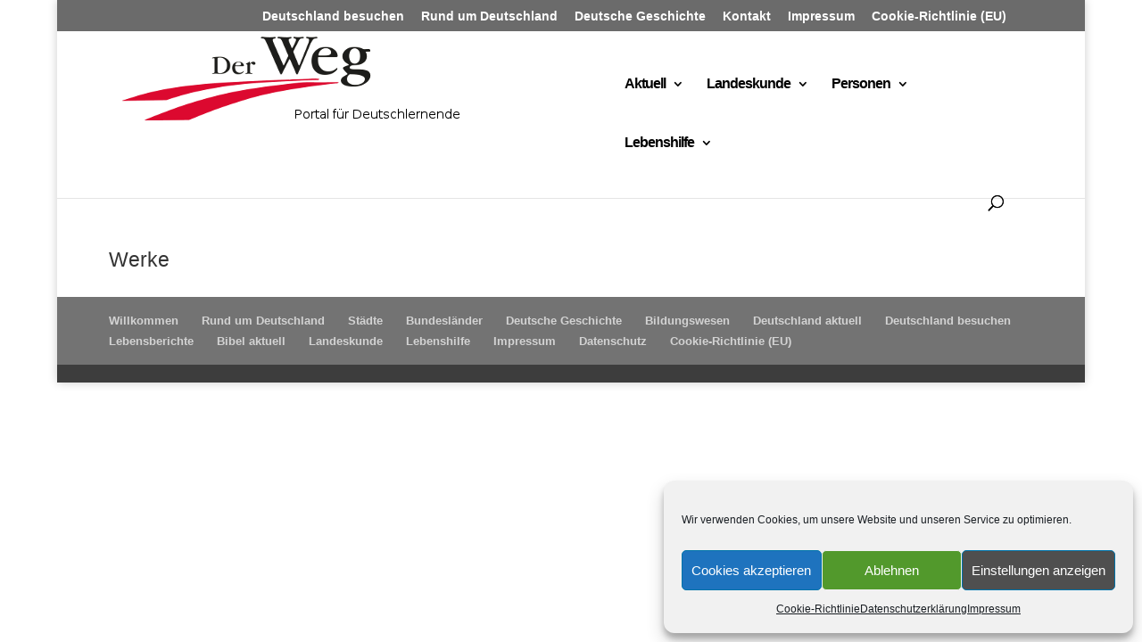

--- FILE ---
content_type: text/css
request_url: https://derweg.org/wp-content/themes/DIVI-child/style.css?ver=4.27.4
body_size: 165
content:
/*
Theme Name: Divi-child
Theme URI: 
Version: 2.5.3
Description:
Author: C.P
Template: Divi
License: GNU General Public License v2
License URI: http://www.gnu.org/licenses/gpl-2.0.html
*/

